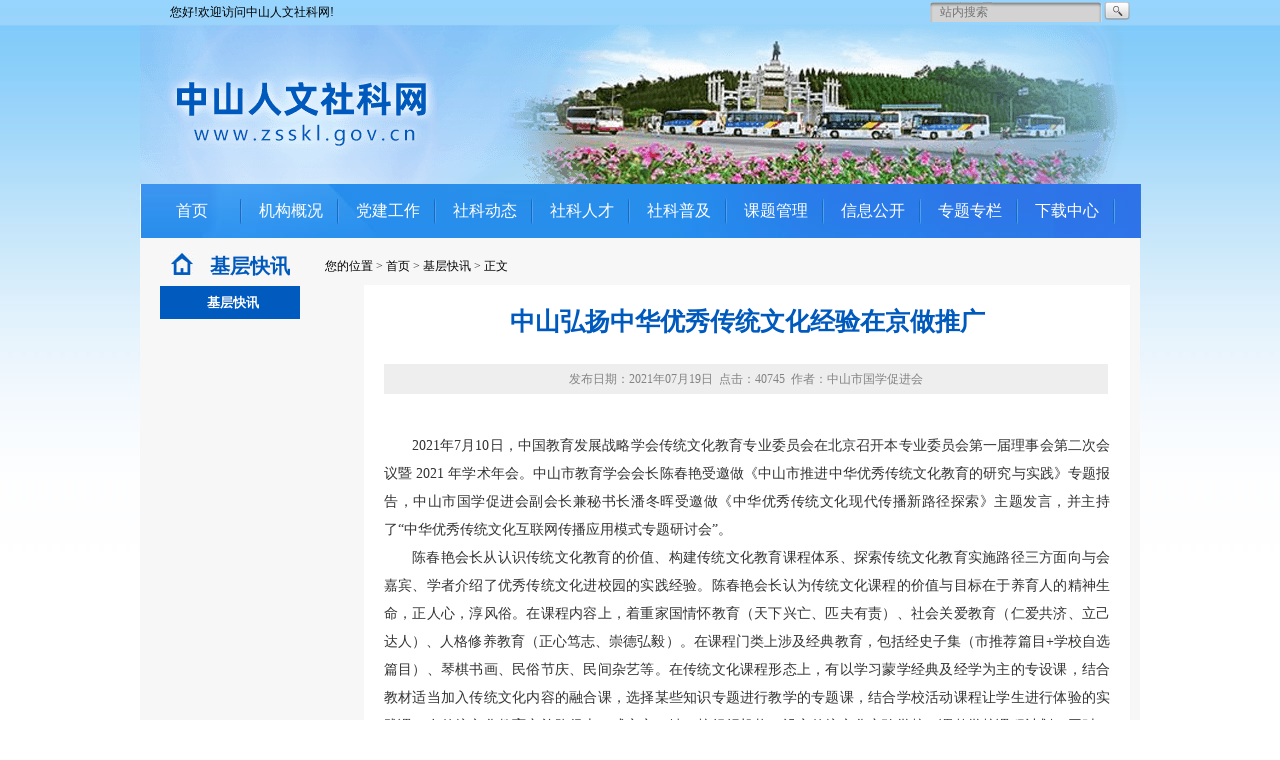

--- FILE ---
content_type: text/html; charset=utf-8
request_url: https://zsskl.gov.cn/Article/view/cateid/267/id/14526.html
body_size: 21394
content:
<!DOCTYPE html PUBLIC "-//W3C//DTD XHTML 1.0 Transitional//EN" "http://www.w3.org/TR/xhtml1/DTD/xhtml1-transitional.dtd">
<html xmlns="http://www.w3.org/1999/xhtml">
<head>
<meta http-equiv="Content-Type" content="text/html; charset=utf-8" />
<meta http-equiv="X-UA-Compatible" content="IE=7" />
<title>中山弘扬中华优秀传统文化经验在京做推广-中山人文社科网</title>
<meta name="copyright" content="中山人文社科网" />
<meta name="keywords" contents="中山人文社科网,基层快讯,">
<meta name="description" content="">
<meta name="renderer" content="webkit">

<link rel="stylesheet" href="/Public/Css/home/common.css" type="text/css"/>
<link rel="stylesheet" href="/Public/Css/home/index.css" type="text/css"/>
<link href="/Public/Css/home/list.css" rel="stylesheet" type="text/css" />
<link href="/Public/Css/home/content.css" rel="stylesheet" type="text/css" />
<style>
    .guideul {
    height: auto;
    margin-top: 8px;
}
.guideul .lihover {
    width: 140px;
/*    height: 33px;*/
    font-weight: bold;
    background: none;
    background-color: #015abe;
}
.guideul li {
    width: 140px;
/*    height: 33px;*/
    margin-left: 20px;
    font-size: 13px;
/*    line-height: 33px;*/
    margin-top: 8px;
    text-indent: 5px;
    background: none;
    background-color: #77bbea;
    }
    .rcontent {
    margin-top: 7px;
    background: #fff;
    width: 726px;
    margin-right: 10px;
    min-height: 500px;
    _height: 500px;
    padding-left: 20px;
    padding-right: 20px;
    padding-top: 20px;
    padding-bottom: 40px;
}
  </style>
<meta name="__hash__" content="4f70babcbb013259fefd256713048119_33469b77e998a1b87b3af010b40e6fa2" /></head>
<body>

		
	<script language="javascript" type="text/javascript" src="/Public/Js/jquery-1.7.2.js"></script>

<!--[if IE 6]>


<script language="javascript" type="text/javascript" src="/Public/Js/DD_belatedPNG_0.0.8a.js"></script>
<script type="text/javascript">
   /* EXAMPLE */
   DD_belatedPNG.fix('.schinpt,.schbtn');

   /* string argument can be any CSS selector */
   /* .png_bg example is unnecessary */
   /* change it to what suits you! */
</script>


<![endif]-->
<!-- 头部与搜索 -->
<div class="header">
	
	<div class="w1000" >
		
		<div class="toptip fl">您好!欢迎访问中山人文社科网!</div>
		
		<ul class="topbtn fr">


		<div class="search fr">
			<form action="/Article/serch.html" method="get">
				<input type="text" name="keyword" class="schinpt fl" placeholder="站内搜索"/>
				<input type="submit"  class="schbtn fl" value="" />
			<input type="hidden" name="__hash__" value="4f70babcbb013259fefd256713048119_33469b77e998a1b87b3af010b40e6fa2" /></form>
		</div>
	<!-- 
			<li class="fl"><a  class="black"  onclick="SetHome(this,window.location)" href="javascript:void(0);">设为首页</a></li>
			<li class="fl"><a href="javascript:void(0);" class="black"  onclick="javascript:addFavorite2()">加入收藏</a></li> -->
			<!-- <li class="fl"><a href="/Page/info/id/49" class="black">联系我们</a></li> -->

		</ul>
		<div class="clear"></div>
		<div style="width:1000px;height:160px;"><img src="/Public/Images/Home/logo_bg.png" alt="" width="1000" height="160"></div>
		<!--<embed class="flash" width="1000" height="160" wmode="transparent"  src="/Public/Images/Home/head.swf" fullscreen="yes"/>-->

		
	</div>
</div>
<!-- /头部与搜索 -->
<!-- 导航 -->
<div class="nav">
		<div class="w1000">
			<ul class="navul">
				<li class="fl" style="padding: 0 12px;"><a href="/" class="miro whitet">首页</a></li>
				<li class="fl"><a href="/Page/index/rootid/256/id/53.html" class="miro whitet">机构概况</a></li>
                <li class="fl"><a href="/Article/serch/cateid/312.html" class="miro whitet">党建工作</a></li>
				<!--li class="fl"><a href="/Article/sec/cateid/241/rootid/265.html" class="miro whitet">学术活动</a></li-->
				<li class="fl"><a href="/Article/sec/cateid/266/rootid/265.html" class="miro whitet">社科动态</a></li>
				<li class="fl"><a href="/Page/index/rootid/327/id/58.html" class="miro whitet">社科人才</a></li>
				
				
				<!-- <li class="fl"><a href="/Article/sec/cateid/246/rootid/246.html" class="miro whitet">社会组织</a></li> -->
				<li class="fl"><a href="/Article/sec/cateid/245/rootid/265.html" class="miro whitet">社科普及</a></li>
				<li class="fl"><a href="/Article/sec/cateid/248/rootid/248.html" class="miro whitet">课题管理</a></li>
				<!-- <li class="fl"><a href="/Article/sec/cateid/249/rootid/249.html" class="miro whitet">成果推介</a></li> -->
				<li class="fl"><a href="/Article/serch/cateid/297.html" class="miro whitet">信息公开</a></li>
				<li class="fl"><a href="/Article/sec/cateid/253/rootid/253.html" class="miro whitet">专题专栏</a></li>
				<!--<li class="fl"><a href="/Article/serch/cateid/251.html" class="miro whitet">社科讲坛</a></li>-->
				<li class="fl"><a href="/Article/serch/cateid/255.html" class="miro whitet">下载中心</a></li>
				<div class="qubian"></div>
			</ul> 
		</div>
</div>
<!-- /导航 -->
	
 <script>
// function addFavorite2() {
//     var url = window.location;
//     var title = document.title;
//     var ua = navigator.userAgent.toLowerCase();
//     if (ua.indexOf("360se") > -1) {
//         alert("由于360浏览器功能限制，请按 Ctrl+D 手动收藏！");
//     }
//     else if (ua.indexOf("msie 8") > -1) {
//         window.external.AddToFavoritesBar(url, title); //IE8
//     }
//     else if (document.all) {
//   try{
//    window.external.addFavorite(url, title);
//   }catch(e){
//    alert('您的浏览器不支持,请按 Ctrl+D 手动收藏!');
//   }
//     }
//     else if (window.sidebar) {
//         window.sidebar.addPanel(title, url, "");
//     }
//     else {
//   alert('您的浏览器不支持,请按 Ctrl+D 手动收藏!');
//     }
// }



// function SetHome(obj,vrl){
//         try{
//                 obj.style.behavior='url(#default#homepage)';obj.setHomePage(vrl);
//         }
//         catch(e){
//                 if(window.netscape) {
//                         try {
//                                 netscape.security.PrivilegeManager.enablePrivilege("UniversalXPConnect");
//                         }
//                         catch (e) {
//                                 alert("此操作被浏览器拒绝！\n请在浏览器地址栏输入“about:config”并回车\n然后将 [signed.applets.codebase_principal_support]的值设置为'true',双击即可。");
//                         }
//                         var prefs = Components.classes['@mozilla.org/preferences-service;1'].getService(Components.interfaces.nsIPrefBranch);
//                         prefs.setCharPref('browser.startup.homepage',vrl);
//                  }
//         }
// }
// </script>

<script type="text/javascript">
    // http2https
 //window.onload = function(){
document.addEventListener('DOMContentLoaded', function() {
  if (window.location.protocol === 'https:') {
    document.querySelectorAll('a').forEach(function (link) {
      var href = link.getAttribute('href');
      if (href && href.startsWith('http://www.zsskl.gov.cn')) {
        link.setAttribute('href', href.replace('http://www.zsskl.gov.cn', 'https://www.zsskl.gov.cn'));
      }
      if (href && href.startsWith('http://zsskl.gov.cn')) {
        link.setAttribute('href', href.replace('http://zsskl.gov.cn', 'https://zsskl.gov.cn'));
      }


    });

    document.querySelectorAll('img').forEach(function (img) {
      var src = img.getAttribute('src');
      if (src && src.startsWith('http://www.zsskl.gov.cn')) {
        img.setAttribute('src', src.replace('http://www.zsskl.gov.cn', 'https://www.zsskl.gov.cn'));
      }

      if (src && src.startsWith('http://zsskl.gov.cn')) {
        img.setAttribute('src', src.replace('http://zsskl.gov.cn', 'https://zsskl.gov.cn'));
      }
    });

    document.querySelectorAll('link').forEach(function (cssLink) {
      var href = cssLink.getAttribute('href');
      if (href && href.startsWith('http://www.zsskl.gov.cn')) {
        cssLink.setAttribute('href', href.replace('http://www.zsskl.gov.cn', 'https://www.zsskl.gov.cn'));
      }
      if (href && href.startsWith('http://zsskl.gov.cn')) {
        cssLink.setAttribute('href', href.replace('http://zsskl.gov.cn', 'https://zsskl.gov.cn'));
      }
    });

    document.querySelectorAll('script').forEach(function (script) {
      var src = script.getAttribute('src');
      if (src && src.startsWith('http://www.zsskl.gov.cn')) {
        script.setAttribute('src', src.replace('http://www.zsskl.gov.cn', 'https://www.zsskl.gov.cn'));
      }
      if (src && src.startsWith('http://zsskl.gov.cn')) {
        script.setAttribute('src', src.replace('http://zsskl.gov.cn', 'https://zsskl.gov.cn'));
      }
    });
  }
});
</script>

    <!-- g1000 -->
<div class="g1000">
  

  
<!-- home面包屑 -->
  <div class="linetips">
    <a href="/Article/sec/cateid/267/rootid/267.html"><div class="home fl miro">基层快讯</div></a>
      <div class="bread"><a href="#" class="black">您的位置</a> > 
               <a href="/" class="black">首页 </a> > 
               <a href="/Article/sec/cateid/267/rootid/267.html" class="black">基层快讯</a> >  
               <a href="#" class="black">正文</a> 
        </div>
  </div>
  <!--/home面包屑 -->
 


  


  <!-- 内容区 -->
  <div class="linecontent">
    
        <!-- 左边 导航-->
        <div class="lguide fl">
            <ul class="guideul">
 			 			<li class="lihover"><a href="#"  class="white">基层快讯</a></li> 		 </ul>
        </div>
        <!-- /左边 导航-->


        <!-- 右边 -->
        <div class="rcontent fr">
          
            <h3 class="conth3 miro">中山弘扬中华优秀传统文化经验在京做推广</h3 >
             <style>
                .subtitle{
                  font-size: 13px;
                  color: #666;
                  text-align: center;
                  margin-top: 20px;
                }
             </style>
            

            <div class="contsub wgray">发布日期：2021年07月19日&nbsp;&nbsp;点击：40745&nbsp;&nbsp;作者：中山市国学促进会</div>  
            <div class="realcont">
				                　　<p style="margin: 0px; text-align: justify; font-family: Calibri; font-size: 14px; white-space: normal; text-indent: 2em;"><span style="font-family: 宋体;font-size: 14px"><span style="font-family:Calibri">2021</span><span style="font-family:宋体">年</span><span style="font-family:Calibri">7</span><span style="font-family:宋体">月</span><span style="font-family:Calibri">10</span><span style="font-family:宋体">日，中国教育发展战略学会传统文化教育专业委员会在北京召开本专业委员会第一届理事会第二次会议暨 </span><span style="font-family:Calibri">2021 </span><span style="font-family:宋体">年学术年会。中山市教育学会会长陈春艳受邀做《中山市推进中华优秀传统文化教育的研究与实践》专题报告，中山市国学促进会副会长兼秘书长潘冬晖受邀做《中华优秀传统文化现代传播新路径探索》主题发言，并主持了“中华优秀传统文化互联网传播应用模式专题研讨会”。</span></span></p><p style="margin: 0px; text-align: justify; font-family: Calibri; font-size: 14px; white-space: normal; text-indent: 2em;"><span style="font-family: 宋体;font-size: 14px">陈春艳会长从认识传统文化教育的价值、构建传统文化教育课程体系、探索传统文化教育实施路径三方面向与会嘉宾、学者介绍了优秀传统文化进校园的实践经验。陈春艳会长认为传统文化课程的价值与目标在于养育人的精神生命，正人心，淳风俗。在课程内容上，着重家国情怀教育（天下兴亡、匹夫有责）、社会关爱教育（仁爱共济、立己达人）、人格修养教育（正心笃志、崇德弘毅）。在课程门类上涉及经典教育，包括经史子集（市推荐篇目<span style="font-family:Calibri">+</span><span style="font-family:宋体">学校自选篇目）、琴棋书画、民俗节庆、民间杂艺等。在传统文化课程形态上，有以学习蒙学经典及经学为主的专设课，结合教材适当加入传统文化内容的融合课，选择某些知识专题进行教学的专题课，结合学校活动课程让学生进行体验的实践课。在传统文化教育实施路径上，成立市、镇、校组织机构，设立传统文化实验学校，调整学校课程计划。同时，对校长开展通识培训，聚焦传统文化教育意义、传统文化课程框架等关键问题，提升课程领导力；对老师设立中山市中华优秀传统文化经典研习班、中山市中华传统文化教育经典读书会两个培训基地，让教师从蒙学起步，走向四书五经，走一回童子学习之路，让每个教师经历一次文化体验之旅；多次开展课例研讨，探讨有效教学方式，借鉴传统吟诵读书法学习古诗文，并建立发展性的评价标准。</span></span></p><p style="margin: 0px; text-align: justify; font-family: Calibri; font-size: 14px; white-space: normal; text-indent: 2em;"><span style="font-family: 宋体;font-size: 14px">潘冬晖秘书长先后在深圳商报、香港商报从事新闻工作，创立的自媒体《中山国学堂》先后荣获全国十大国学微信公号、书香岭南全民阅读优秀平台等荣誉称号，参与发起博鳌儒商论坛，在国内从事中华优秀传统文化传播和教育十余年。为了更好的推动中华优秀传统文化创造性转化、创新性发展，继承革命文化，发展社会主义先进文化，讲好中国故事，展示中国形象，弘扬中国精神，增强民族自豪感和文化自信心，创立了即将上线的“三鼎荟” 一站式传播、学习和应用中华文化的“互联网<span style="font-family:Calibri">+</span><span style="font-family:宋体">”综合平台，定位于中华文化数字产业网络生态链平台、中华优秀传统文化应用赋能平台。在十八大、十九大报告中指出，中华文化由中华优秀传统文化、革命文化、现代先进文化组成，“三鼎荟”寓意三足鼎立，三种文化荟萃。该平台首创</span><span style="font-family:Calibri">MNP</span><span style="font-family:宋体">（</span><span style="font-family:Calibri">Mixture Network Platform</span><span style="font-family:宋体">）混合体网络平台。基于人、机构、商品等多种不同性质属性的群体，利用运用</span><span style="font-family:Calibri">5G</span><span style="font-family:宋体">、人工智能、</span><span style="font-family:Calibri">MMN</span><span style="font-family:宋体">（多媒体）等数字技术，综合处理多种媒体信息（如文字、图形、图像、音频、视频、动画、</span><span style="font-family:Calibri">VR/AR</span><span style="font-family:宋体">、</span><span style="font-family:Calibri">3D</span><span style="font-family:宋体">等），使多种信息建立联系并具交互性的网络平台，建立产学研用协同合作的文化产业创新联盟，推动跨行业、跨部门、跨地域成果转化，促进数字文化与社交电商、网络直播、短视频等在线新经济结合。</span></span></p><p style="margin: 0px; text-align: justify; font-family: Calibri; font-size: 14px; white-space: normal; text-indent: 2em;"><span style="font-family: 宋体;font-size: 14px">在中华优秀传统文化互联网传播应用模式专题研讨会上，中国教育发展战略学会传统文化教育专业委员会理事长、中国人民大学国医学院（筹建办负责人）李海彬博士，中国青年出版总社党委常委、副总编辑、中国青年杂志社副社长、执行总编辑蔺玉红博士，荣宝斋总经理助理朱德田，中国传统文化促进会副会长张金发，中国策划指导委员会副主席、商务部对外投资与交流中心副主席朱志洪，中国孔子基金会文化大使兼中国孔子基金会孔子学堂推进委员会副主任董爱昕担任研讨会嘉宾，对文化互联网应用提出了宝贵意见。</span></p><p><br/></p>                  <br/>
                                    </table>

            </div>
              <div class="prenext">
                <div class="pre1 fl"><a href="/Article/view/cateid/267/id/14442.html" class="wgray" title="“中航环卫”战“疫”中的“硬核”行动">上一篇：“中航环卫”战“疫”中的“硬核”行动  </a> </div>
             
                <div class="next1 fr"> <a href="/Article/view/cateid/267/id/14570.html" class="wgray" title="“中航环卫”战“疫”中的“硬核”行动">下一篇：携手共建良好家庭环境：中山市家庭教育促进会新时代家庭教育“百校共建”活动启动 </a></div>
                <div class="clear"></div>
              

              </div>                                             
        </div>

        <!-- /右边 -->

        <div class="clear"></div>

  </div>
  <!-- /内容区 -->


<div class="clear"></div>
  <!-- 友情链接 -->
<script language="javascript" type="text/javascript" src="/Public/Js/jscroll.js"></script>
 <script type="text/javascript">
  $(function(){

    $(".hxselect").jscroll({
        W:"15px",
        Btn:{btn:false},
        Bg:"#96D4FB",//F4F4F2
        Bar:{
            
            
            Bg:{Out:"#fff",Hover:"#fff",Focus:"#fff"
          }}
      });
    $('.hxselect').each(function(){
      $(this).hide();
    });
    $('.selectitem').hover(function(){
      $(this).find(".hxselect").show();
    },function(){
      $(this).find(".hxselect").hide();
    });
      $(".hxselect").css("height","100px");
      $(".hxselect").css("overflow","auto");
    
  })
  </script>


<!-- /友情链接 -->

<!-- 版权信息 -->
<div class="right">
    <p style="text-align: center;">
        <a href="/Page/info/id/48" class="black">关于我们</a>&nbsp;|&nbsp;
        <a href="/Page/info/id/52" class="black">网站地图</a>&nbsp;|&nbsp;
        <a href="/Page/info/id/49" class="black">联系我们</a>&nbsp;|&nbsp;
        <a href="/Page/info/id/50" class="black">郑重声明</a>&nbsp;|&nbsp;
        <a href="/Page/info/id/51" class="black">使用帮助</a>&nbsp;<br/>
    </p>
    <br />
<p style="text-align: center;">
    &nbsp;&nbsp;&nbsp;&nbsp;&nbsp;&nbsp;&nbsp;&nbsp;<span style="font-family: 宋体, SimSun; font-size: 12px;"  class="black">主办单位：<a href="#" class="black">中山市社会科学界联合会</a></span> &nbsp; &nbsp;&nbsp;<span style="text-align: center;">&nbsp;&nbsp;&nbsp;&nbsp;&nbsp;&nbsp;&nbsp;</span><span style="text-align: center; font-size: 12px;" class="black">技术支持：<a href="//www.zsnews.cn/" class="black">中山网</a>&nbsp;&nbsp;&nbsp;&nbsp;&nbsp;&nbsp;&nbsp;&nbsp;&nbsp;&nbsp;&nbsp;&nbsp;&nbsp;</span>
   <!--<span style="text-align: center; font-size: 12px;" class="black"> 点击量: <script language="javascript" type="text/javascript" src="//app.zsnews.cn/sys/Count/ShowCount.ASP?Channel=Z:zsskl&Style=3"></script>&nbsp;&nbsp;&nbsp;&nbsp;&nbsp;&nbsp;&nbsp;&nbsp;&nbsp;&nbsp;&nbsp;&nbsp;</span>-->
</p>
<p style="text-align: center;">
    <br/>
</p>
<p style="text-align: center;">
    <span style="text-align: center; font-size: 12px;" class='black'><a href="https://beian.miit.gov.cn/" target="_blank">粤ICP备15015284号-1</a></span>
    <a  target="_blank" href="//www.beian.gov.cn/portal/registerSystemInfo?recordcode=44200002443319"><img src="/Public/Images/logo_beian.png">粤公网安备 44200002443319号</a>
</p>
<p style="text-align:center;">
	<script type="text/javascript">document.write(unescape("%3Cspan id='_ideConac' %3E%3C/span%3E%3Cscript src='//dcs.conac.cn/js/20/305/0000/60467969/CA203050000604679690008.js' type='text/javascript'%3E%3C/script%3E"));</script>
</p>
</div>
<!-- /版权信息 -->
<script src="https://tj.zsnews.cn/preload?channel=www.zsskl.gov.cn"></script> 
<script>
    var _mtac = {};
    (function() {
      var mta = document.createElement("script");
      mta.src = "//pingjs.qq.com/h5/stats.js?v2.0.4";
      mta.setAttribute("name", "MTAH5");
      mta.setAttribute("sid", "500727977");
      mta.setAttribute("cid", "500727978");
      var s = document.getElementsByTagName("script")[0];
      s.parentNode.insertBefore(mta, s);
    })();
</script>

<script>
var _hmt = _hmt || [];
(function() {
  var hm = document.createElement("script");
  hm.src = "https://hm.baidu.com/hm.js?af82c71c3dc4d6868ff5418fc703ebbf";
  var s = document.getElementsByTagName("script")[0]; 
  s.parentNode.insertBefore(hm, s);
})();
</script>

</div>
<!-- /g1000 -->
<script>
    $('.realcont img').css('max-width','90%');
</script>
</body>
</html>

--- FILE ---
content_type: text/css
request_url: https://zsskl.gov.cn/Public/Css/home/common.css
body_size: 6326
content:
@charset "utf-8";

/**************************常用初始化*********************************/
body,div,dl,dt,dd,ul,ol,li,h1,h2,h3,h4,h5,h6,pre,code,legend,button
form,fieldset,input,textarea,p,blockquote,th,td {   
　　padding: 0;   
　　margin: 0;   
}

/* 酌情修改 */
body {
	width: 100%;
    background:url(../../Images/Home/longbg.jpg) repeat-x top left;color:#333;font-size:12px; margin:0px;font-family:"SimSun","宋体","Arial Narrow";
}

/* 短引用的内容可取值：''或"" */
q:before,q:after {content:”;}  

/* 缩写，图片等无边框 */
fieldset,img,abbr,acronym {border: 0 none;}
abbr,acronym {font-variant: normal;}
legend {color:#000;}

/* 清除特殊标记的字体和字号 */
address,caption,cite,code,dfn,em,th,var {   
　　font-weight: normal;   
　　font-style: normal;   
}

/* 上下标 */
sup {vertical-align: text-top;}
sub {vertical-align: text-bottom;}

/* 设置表格的边框被合并为一个单一的边框, 指定分隔边框模型中单元格边界之间的距离为0*/
table {   
　　border-collapse: collapse;   
　　border-spacing: 0;   
}   

/* 表格标题及内容居左显示 */
caption,th {text-align: left;}
input,img,select {vertical-align:middle;}

/* 清除列表样式 */
ol,ul {list-style: none;}  
ul,li{
	margin:0px;
	padding: 0px;
}
p,ul,li,h1,h2,h3,h4{
	margin:0px;
	padding: 0px;
}
/* 输入控件字体 */
input,button,textarea,select,optgroup,option {
    font-family:inherit;
    font-size:inherit;
    font-style:inherit;
    font-weight:inherit;
}

/* 标题元素样式清除 */ 
h1,h2,h3,h4,h5,h6,p,ul,li{   
　　font-weight: normal;   
　　font-size: 100%;   
}   

/* 链接样式，颜色可酌情修改 */
del,ins,a {text-decoration:none;}
/*a:link {color:#009;}
a:visited {color:#800080;}*/
a:hover,a:active,a:focus {text-decoration:none;} 
.black:hover{
	color:#B50909;
}
.redder:hover{
	color: #F60;
}
/* 鼠标样式 */
input[type="submit"] {cursor: pointer;}
button {cursor: pointer;}
input::-moz-focus-inner { border: 0; padding: 0;}

.clear {clear:both;float: none;}
.m0{margin: 0px;}
.white{
	color: #fff;
}
.whitet{
	color: #fff;
}
.whitet:hover{
	color:#ccc;
}

.black{
	color: #000;
}
.blackw{
	color: #000;
}
.blackw:hover{
	color: #fff;
}
.gary{
	color:#ccc;
}
.wgray{
	color: #848484;
}
.wgrayr{
	color: #675F5F;
}
.wgrayr:hover{
	color: red;
}
.whiteb{
	color: #fff;
}
.whiteb:hover{
	color:#000;
}
.grayy{
	color:#675F5F; 
}
.grayy:hover{
	color:yellow; 
}

.black:hover{
	color:#B50909;
}
.ma{
	margin:auto;
}
.redder{
	color:#B50909;
}
.miro{
	font-family:'Microsoft Yahei','宋体';
}


/*我的通用*/

.fr{
	float: right;
	display: inline;
}

.fl{
	float: left;
	display: inline;
}

.bd{
	border: 1px solid #ccc;
}
.nodis{
	display:none;
}


.w980{
	width: 980px;
	height: auto;
	margin: auto;
	display: block;
	overflow: hidden;
	

	
	
}
.w1000{
	width: 1000px;
	height: 100%;
	margin: auto;
	position: relative;
}
.header{
	width: 100%;
	height: 184px;
	line-height: 25px;
	color: #000;
	background: url(../../Images/Home/head_01.jpg) no-repeat center top;
	overflow: hidden;
}
.toptip{
	margin-left: 30px;
}
.topbtn li{
	
	color: #000;
	padding-left: 10px;
	padding-right: 10px;
}
.search{
	right: 10px;
	top:2px;
	position: absolute;
	z-index: 999;
}
.schinpt{
	width: 162px;
	height: 18px;
	font-size: 12px;
	padding-left: 10px;
	border:none;
	background: url(../../Images/Home/seadrch_06.png) no-repeat left top;
}
.schbtn{
	width: 26px;
	height: 18px;
	border:none;
	background: url(../../Images/Home/seadrch_03.png) no-repeat left top;
}
.nav{
	width: 100%;
	height:54px; 
	background: url(../../Images/Home/head_02.jpg) no-repeat center top;

}

.navul{
	width:1000px;
	height: 100%;
	overflow: hidden;
	position: relative;
/*	margin-left: 15px;*/

}
.navul li{
	line-height:54px;
	font-size: 16px;
	font-family:'Microsoft Yahei','宋体';
	width: 77px;
	padding-left: 9px;
	padding-right: 10px;
	text-align: center;
	margin-left: 1px;
	background: url(../../Images/Home/split_11.jpg) no-repeat right center;
}
.qubian{
	width: 12px;
	height: 54px;
	position: absolute;
	top: 2px;
	right: 0px;
	background: #2E73E8;
}
.h3{
	width: 100%;
	height: 3px;
	overflow: hidden;
}
.bread{
	margin-top: 20px;
}
.flash{
		position: relative;
		z-index: 1;
		
		
}
body{
	font-size: 12px;
}

/*轮播*/
.slide-box-2 {
    position: relative;
    height: 80px;
}

/*20240411*/
.slide-box-2 .hd {
    height: 20px;
    overflow: hidden;
    position: absolute;
    right: 5px;
    bottom: 5px;
    z-index: 1;
}
.slide-box-2 .hd ul {
    overflow: hidden;
    zoom: 1;
    float: left;
}
.slide-box-2 .hd ul li {
    float: left;
    margin-right: 5px;
    width: 15px;
    height: 15px;
    line-height: 15px;
    text-align: center;
    background: #fff;
    cursor: pointer;
    font-size: 12px;
    color: #ba2a21;
    margin-top: 5px;
    border-radius: 3px;
}
.slide-box-2 .hd ul li.on {
    height: 20px;
    width: 20px;
    line-height: 20px;
    margin-top: 0;
}


/*.slide-box-2 .hd {
    height: 12px;
    overflow: hidden;
    position: absolute;
    left: calc(50% - 30px);
    bottom: 15px;
    z-index: 9;
}*/

/*.slide-box-2 .hd ul {
    overflow: hidden;
    zoom: 1;
}*/

.slide-box-2 .bd ul li a img:hover {
    opacity: 1 !important;
    filter: opacity(100) !important;
}

/*.slide-box-2 .hd ul li {
    float: left;
    margin-right: 10px;
    width: 30px;
    height: 8px;
    background: #fff;
    cursor: pointer;
    border-radius: 20px;
    opacity: 0.4;
    filter: alpha(opacity=40);
}

.slide-box-2 .hd ul li.on {
    background: #fff;
    color: #fff;
    width: 30px;
    border-radius: 20px;
    opacity: 1;
    filter: alpha(opacity=100);
}*/

.slide-box-2 .bd {
    position: relative;
    height: 100%;
    z-index: 0;
}

.slide-box-2 .bd li a {
    display: block;
}

.slide-box-2 .bd img {
    width: 100%;
}

.slide-box-2 .bd img:hover {
    opacity: 0.9;
    filter: alpha(opacity=90);
}

/*轮播*/


--- FILE ---
content_type: text/css
request_url: https://zsskl.gov.cn/Public/Css/home/index.css
body_size: 7309
content:
@charset "utf-8";
.firstcol{
	height: 260px;
	width: 100%;
	background: url(../../Images/Home/bbg_03.jpg) repeat-x ;
	overflow: hidden;
}
.sroimgs{
	width: 345px;
	height: 230px;
	margin-top: 15px;
	margin-left: 13px;
}
.hotnews{
	margin-top: 15px;
	width: 335px;
	height: 230px;
	margin-left: 7px;

}
.notice{
	margin-top: 15px;
	width: 278px;
	height: 230px;
	margin-left:8px;

}
.title1{
	background: url(../../Images/Home/rwindex_07.jpg) repeat-x;
	width: 100%;
	height: 36px;
}
.title2{
	background: url(../../Images/Home/rwindex_10.jpg) repeat-x;
	width: 100%;
	height: 36px;
}

.subtit{
	cursor: pointer;
	background: url(../../Images/Home/rwindex_05.jpg) repeat-x;
	height: 36px;
	padding: 0px 5px;
	line-height: 36px;
	font-size: 12px;
	text-align: center;
}
.subtit2{
	
	height: 36px;
	width: 110px;
	line-height: 36px;
	font-size: 18px;
	padding-left: 20px;
	text-align: left;
}
.more{
	background: url(../../Images/Home/rwindex_13.jpg) no-repeat center center;
	width: 38px;
	height: 36px;
	margin-right: 6px;
}
.box{
	width: 100%;
	height: 193px;
	background: #fff;
	overflow: hidden;
	position: relative;
}
.hotnewsbox{
	height: 180px;
	width: 321px;
	display: block;
	
	
	padding-left: 5px;
	padding-right: 5px;

}
.hotnewsbox li{
	width: 321px;
	height: 30px;
	line-height: 30px;
	text-indent: 2em;
	background: url(../../Images/Home/rwindex_25.jpg) no-repeat;
	font-size: 14px;
}
.noticebox{
	height: 180px;
	width: 262px;
	display: block;
	position: absolute;
	overflow: hidden;
	margin-top: 5px;
	padding-left: 5px;
	padding-right: 5px;
	top: 0px;
	left: 0px;

}
.noticebox li{
	width: 262px;
	
	line-height: 30px;
	text-indent: 2em;
	
	font-size: 14px;
}

.noticebox li a{
	width: 262px;
	background: url(../../Images/Home/rwindex_25.jpg) repeat-y;

}

.stuacti{
	width: 480px;
	height: 230px;
	margin-top: 15px;
	margin-bottom: 15px;
}
.stuactibox{
	height: 180px;
	width: 467px;
	display: block;


	padding-left: 5px;
	padding-right: 5px;

}
.stuactibox li{
	width: 467px;
	height: 30px;
	line-height: 30px;
	text-indent: 2em;
	background: url(../../Images/Home/rwindex_25.jpg) no-repeat;
	font-size: 14px;
}
.basacti{
	width: 480px;
	height: 230px;
	margin-top: 15px;
	margin-bottom: 15px;
}
.basactibox{
	height: 180px;
	width: 467px;
	display: block;
	
	padding-left: 5px;
	padding-right: 5px;

}
.basactibox li{
	width: 467px;
	height: 30px;
	line-height: 30px;
	text-indent: 2em;
	background: url(../../Images/Home/rwindex_25.jpg) no-repeat;
	font-size: 14px;
}
.skpjbox{
	
	width: 321px;
	display: block;
	overflow: hidden;
	margin-top: 5px;
	padding-left: 5px;
	padding-right: 5px;

}
.lia{
	width: 321px;
	height: 30px;
	line-height: 30px;
	text-indent: 2em;
	background: url(../../Images/Home/rwindex_25.jpg) no-repeat;
	font-size: 14px;
}
.liimg{
	width: 321px;
	height: 88px;
	display: block;
	background: url(../../Images/Home/rwindex_66.jpg) repeat-x  bottom;
}
.imgbd{
	border:1px solid #ccc;
	width: 84px;
	padding:5px;
	height:65px;
	margin-top: 5px;
	margin-left: 5px;
	margin-right: 5px;

}
.imgh3{
	width: 207px;
	/*height: 20px;*/
	line-height:17px; 
	font-size:14px;
	font-weight: bold;
	margin-top: 5px;
	margin-left: 5px;
	overflow: hidden;
}
.imgp{
	width: 207px;
	height: 45px;
	margin-top: 5px;
	margin-left: 5px;
	line-height: 15px;
}
.skpj{
	height:230px;
	width: 335px;	
}
.dwjs{
	width: 335px;
	height: 230px;
	margin-left: 14px;
}
.special{
	width: 275px;
	height: 230px;
	margin-left: 14px;
	overflow: hidden;
}
.imgbox{
	width: 236px;
	height: 183px;
	margin: auto;
	overflow: hidden;
	margin-top: 10px;
}
.imgbox a{
	height: 54px;
	width: 237px;
	display: block;
	margin-bottom: 5px;
}


.skzz{
	margin-top: 18px;
	height:230px;
	width: 335px;	
}

.ktgl{
	width: 335px;
	height: 230px;
	margin-left: 14px;
	margin-top: 18px;
}
.xzfc{
	width: 275px;
	height: 230px;
	margin-left: 14px;
	margin-top: 18px;
}
.title3{
	background: url(../../Images/Home/rwindex_10.jpg) repeat-x;
	width: 100%;
	height: 36px;
}
.subtit3{
	
	background: #005ABE;
	line-height: 36px;
	font-size: 18px;
	padding-left: 10px;
	padding-right: 10px;
	text-align: center;
	color: #fff;
}
.xzfcimg{
	width: 174px;
	height: 157px;

	display: block;
	margin-top: 10px;
}

.xzfcp {
font-weight: bolder;
text-align: center;
font-size: 14px;
height: 30px;
background: #000;
padding: 0px;
margin: 0px;
line-height: 30px;
margin-top: -15px;
filter: alpha(opacity=50);
-moz-opacity: 0.5;
opacity: 0.5;
color: #fff;
}
.xzfcitem{
	width: 240px;
	height: 194px;
	margin: auto;
	overflow: hidden;
	

}
.topscro{
	width:100%; 
	height: 579px;
	position: absolute;
	top: 0px;
	left: 0px;
}
.w685{
	width: 690px;
	
	overflow: hidden;
}


.zsshk{
	width: 274px;
	height: 265px;
	background: #fff;
	margin-top: 18px;
}
.zsshk .box{
	width: 140px;
	height: 215px;
	margin: auto;
	margin-top: 10px;
}
.zsshk .box p{
	font-size: 13px;
	text-align: center;
	line-height: 25px;
}
.colorbtn{
	width: 274px;
	height: 180px;
	margin-top: 25px;
}
.deepgreen{
	width: 133px;
	height:81px;
	display:block; 
	background: url(../../Images/Home/rwindex_53.jpg) no-repeat center center;
}
.purper{
	width: 133px;
	height:81px;
	display:block; 
	margin-left: 8px;
	background: url(../../Images/Home/rwindex_50.jpg) no-repeat center center;
}
.green{
	width: 133px;
	height:81px;
	display:block; 
	margin-top: 15px;
	background: url(../../Images/Home/rwindex_57.jpg) no-repeat center center;
}
.orange{
	width: 133px;
	height:81px;
	display:block; 
	margin-left: 8px;
	margin-top: 15px;
	background: url(../../Images/Home/rwindex_58.jpg) no-repeat center center;
}
.friend{
	
	background: #F7F7F7;
	border-top: 2px solid #005ABE;
	width: 1000px;
	height: 75px;
	margin: auto;
	border-bottom: 1px solid #eee;
	margin-top: 18px;
}
.friend .title{
	width: 125px;
	height: 70px;
	background: url(../../Images/Home/rwindex_65.jpg) no-repeat center center;
}
.selectitem{
	width: 180px;
	height: 30px;
	background: url(../../Images/Home/rwindex_62.jpg) no-repeat;
	border:none;
	text-indent:1em;
	line-height: 30px;
	position: relative;
	margin-left: 20px;
	margin-top: 20px;
}
.hxselect{
	background: #fff;
	border: 1px solid #DFDFDD;
	border-top: none;
	width: 177px;
	height: 100px;
}
.hxselect li{
	cursor: pointer;

}
.hxselect li:hover{
	background: #F7F7F7;	
}

.selectzz{
	right:0px;
	top: 0px;
	width: 15px;
	height: 100%;
	background:  #F7F7F7;
	position:absolute;

}



.right{
	width:1000px;
	margin: auto;
	padding-top: 25px;
	padding-bottom: 25px;
	background: #F7F7F7;
}
.g1000{
	width: 1000px;
	
	background: #F7F7F7;
	margin: auto;
	overflow: hidden;
}
.subtit-no{
	cursor: pointer;
	background: #fff;
	height: 35px;
	padding:0px 5px;
	line-height: 36px;
	font-size: 12px;
	margin-left: 1px;
	text-align: center;
}
.morediv{
					position: absolute;
					bottom: 0px;
					height: 36px;
					line-height: 36px;
					right: 0px;
					width: auto;
				}

--- FILE ---
content_type: text/css
request_url: https://zsskl.gov.cn/Public/Css/home/list.css
body_size: 3314
content:
@charset "utf-8";
body{
	
}
.linetips{
	width: 100%;
	height: 40px;
	overflow: hidden;
}

.home{
	width: 155px;
	height: 40px;
	margin-top: 13px;
	margin-left: 30px;
	background: url(../../Images/Home/home_03.jpg) no-repeat;
	line-height: 30px;
	font-size: 20px;
	color: #005ABE;
	font-weight: bold;
	text-indent: 2em;
}
.homen{
	width: 10px;
	height: 40px;
	margin-top: 13px;
	margin-left: 0px;
	
	line-height: 30px;
	font-size: 20px;
	color: #005ABE;
	font-weight: bold;
	text-indent: 2em;
}

.guideul{
	width: 175px;
	height: auto;
	margin-top: 20px;
	
}
.guideul li{
	overflow: hidden;
	width: 140px;
/*	height: 33px;*/
	margin-left:25px; 
	text-align: center;
	font-size: 13px;
	line-height: 33px;
	margin-top: 8px;
/*	background: url(../../Images/Home/btnbg_06.jpg) no-repeat;*/
	background-color: #77BBEA;
}
.guideul .lihover{
	width: 140px;
/*	height: 33px;*/
	font-weight:bold;
/*	background: url(../../Images/Home/btnbg_03.jpg) no-repeat;*/
	background-color: #015ABE;
}
.rcontent{
	margin-top: 7px;
	background: #fff;
	width: 726px;
	margin-right: 10px;
	min-height:500px;                
 	_height:500px;    
 	padding-left:40px;
 	padding-right: 40px;
 	padding-top: 20px;
 	padding-bottom: 40px;

}

.listul li {
font-size: 14px;

line-height: 35px;
border-bottom: 1px dashed #DEDEDE;
padding: 0px 5px;
display: block;
}
.listul li a{
width: 100%;
}

.listul li:hover {

	background: #DEDEDE;

}
.page{
	margin-top: 50px;
}
#auto_center{
	text-align: center;;
	line-height: 25px;
}
.prev{
	width: 75px;
	height: 25px;
	margin-right: 12px;
	line-height: 25px;
	text-align: center;
	background: #77BBEA;
	float:left;
	display: inline;
	color: #fff;
}

.next{
	width: 75px;
	height: 25px;
	margin-right: 12px;
	line-height: 25px;
	text-align: center;
	background: #77BBEA;
	float:left;
	display: inline;
	color: #fff;
}
#auto_center a.num{
	width: 25px;
	height: 25px;
	line-height: 25px;
	text-align: center;
	background: #77BBEA;
	display: block;
	float:left;
	display: inline;
	margin-right: 12px;
	color: #fff;
}

#auto_center span b{
	width: 25px;
	height: 25px;
	line-height: 25px;
	text-align: center;
	background: #005ABE;
	display: block;
	float:left;
	display: inline;
	margin-right: 12px;
	color: #fff;
	
}
.conta{
	padding: 10px;
	background: #eee;
	display: block;
	width: 204px;
	height: 160px;
	margin-left: 30px;
	margin-top: 25px;

}
.conta p{
	font-size: 13px;
	text-align: center;
	line-height: 30px;
	color: #000;
}

.cname{
	height: 40px;
	width: 100%;
	background: #015ABE;
}

.cname .title{
	font-size: 20px;
	line-height: 40px;
	text-indent: 0.5em;
	color: #fff;
	font-weight: bolder;
}
.clistul{
	min-height:50px;                
 	_height:50px;   
}
.clistul li{
	font-size: 14px;
	height: 35px;
	line-height: 35px;
}
.h20{
	height: 20px;
	overflow: hidden;
	width: 100%;
}

.magina{
	border: 1px solid #ccc;
	width: 154px;
	height: 237px;
	padding-left: 8px;
	padding-right: 8px;
	padding-top: 8px;
	padding-bottom: 15px;
	margin-right: 10px;
	margin-top: 20px;
}
.magina p{
	color: #666;
	line-height: 20px;
	font-size: 10px;
	text-align: center;
	margin-top: 5px;
}

--- FILE ---
content_type: text/css
request_url: https://zsskl.gov.cn/Public/Css/home/content.css
body_size: 675
content:
@charset "utf-8";
.prenext{
	width: 705px;
	height: 30px;
	margin-top: 50px;
	background: #eee;
	line-height: 30px;
	padding-left:10px ;
	padding-right: 10px;
	margin-bottom: 26px;
}
.conth3{
	font-size: 25px;
	text-align: center;
	color: #005ABE;
	/*margin-left: -40px;
	margin-right: -40px;*/
	    white-space: pre-line;
}
.contsub{
	width: 724px;
	height: 30px;
	text-align: center;
	background: #eee;
	line-height: 30px;
	margin-top: 26px;
	margin-bottom: 10px;
}
.realcont{
	font-size: 14px;
	line-height: 2em;
}
.pre1{
	width: 50%;
	height: 30px;
	overflow: hidden;
}
.next1{
	width: 50%;
	height: 30px;
	overflow: hidden;
}

